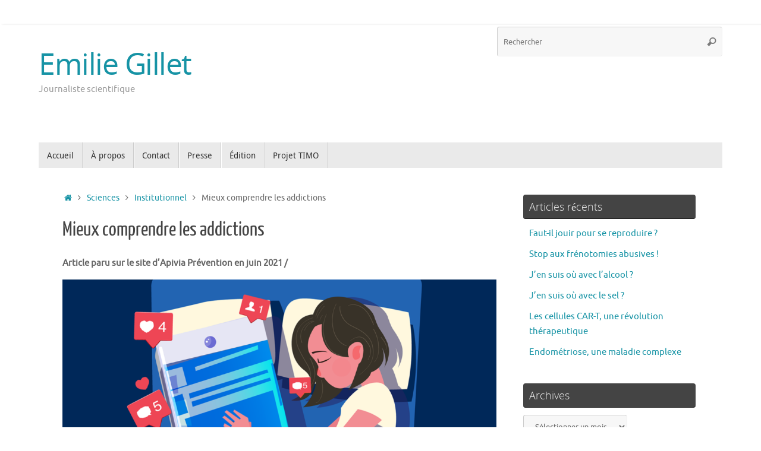

--- FILE ---
content_type: text/html; charset=UTF-8
request_url: http://emiliegillet.fr/mieux-comprendre-les-addictions/
body_size: 16059
content:
<!DOCTYPE html>
<html lang="fr-FR">
<head>
<meta name="viewport" content="width=device-width, user-scalable=yes, initial-scale=1.0, minimum-scale=1.0, maximum-scale=3.0">
<meta http-equiv="Content-Type" content="text/html; charset=UTF-8" />
<link rel="profile" href="http://gmpg.org/xfn/11" />
<link rel="pingback" href="http://emiliegillet.fr/xmlrpc.php" />
<meta name='robots' content='index, follow, max-image-preview:large, max-snippet:-1, max-video-preview:-1' />

	<!-- This site is optimized with the Yoast SEO plugin v19.13 - https://yoast.com/wordpress/plugins/seo/ -->
	<title>Mieux comprendre les addictions - Emilie Gillet</title>
	<meta name="description" content="La dépendance à une substance ou à un comportement est un mécanisme qui s’installe progressivement et implique de nombreux facteurs. Pour combattre les maladies complexes que sont les addictions, il existe différentes méthodes de prévention et de prise en charge." />
	<link rel="canonical" href="https://emiliegillet.fr/mieux-comprendre-les-addictions/" />
	<meta property="og:locale" content="fr_FR" />
	<meta property="og:type" content="article" />
	<meta property="og:title" content="Mieux comprendre les addictions - Emilie Gillet" />
	<meta property="og:description" content="La dépendance à une substance ou à un comportement est un mécanisme qui s’installe progressivement et implique de nombreux facteurs. Pour combattre les maladies complexes que sont les addictions, il existe différentes méthodes de prévention et de prise en charge." />
	<meta property="og:url" content="https://emiliegillet.fr/mieux-comprendre-les-addictions/" />
	<meta property="og:site_name" content="Emilie Gillet" />
	<meta property="article:published_time" content="2022-07-14T14:40:26+00:00" />
	<meta property="article:modified_time" content="2022-07-14T14:40:28+00:00" />
	<meta property="og:image" content="https://emiliegillet.fr/wp-content/uploads/2022/07/addiction-1280x640-1.png" />
	<meta property="og:image:width" content="1280" />
	<meta property="og:image:height" content="640" />
	<meta property="og:image:type" content="image/png" />
	<meta name="author" content="Emilie Gillet" />
	<meta name="twitter:card" content="summary_large_image" />
	<script type="application/ld+json" class="yoast-schema-graph">{"@context":"https://schema.org","@graph":[{"@type":"WebPage","@id":"https://emiliegillet.fr/mieux-comprendre-les-addictions/","url":"https://emiliegillet.fr/mieux-comprendre-les-addictions/","name":"Mieux comprendre les addictions - Emilie Gillet","isPartOf":{"@id":"http://emiliegillet.fr/#website"},"primaryImageOfPage":{"@id":"https://emiliegillet.fr/mieux-comprendre-les-addictions/#primaryimage"},"image":{"@id":"https://emiliegillet.fr/mieux-comprendre-les-addictions/#primaryimage"},"thumbnailUrl":"http://emiliegillet.fr/wp-content/uploads/2022/07/addiction-1280x640-1.png","datePublished":"2022-07-14T14:40:26+00:00","dateModified":"2022-07-14T14:40:28+00:00","author":{"@id":"http://emiliegillet.fr/#/schema/person/d25069cd7435405e51794dadc7bfebf0"},"description":"La dépendance à une substance ou à un comportement est un mécanisme qui s’installe progressivement et implique de nombreux facteurs. Pour combattre les maladies complexes que sont les addictions, il existe différentes méthodes de prévention et de prise en charge.","inLanguage":"fr-FR","potentialAction":[{"@type":"ReadAction","target":["https://emiliegillet.fr/mieux-comprendre-les-addictions/"]}]},{"@type":"ImageObject","inLanguage":"fr-FR","@id":"https://emiliegillet.fr/mieux-comprendre-les-addictions/#primaryimage","url":"http://emiliegillet.fr/wp-content/uploads/2022/07/addiction-1280x640-1.png","contentUrl":"http://emiliegillet.fr/wp-content/uploads/2022/07/addiction-1280x640-1.png","width":1280,"height":640},{"@type":"WebSite","@id":"http://emiliegillet.fr/#website","url":"http://emiliegillet.fr/","name":"Emilie Gillet","description":"Journaliste scientifique","potentialAction":[{"@type":"SearchAction","target":{"@type":"EntryPoint","urlTemplate":"http://emiliegillet.fr/?s={search_term_string}"},"query-input":"required name=search_term_string"}],"inLanguage":"fr-FR"},{"@type":"Person","@id":"http://emiliegillet.fr/#/schema/person/d25069cd7435405e51794dadc7bfebf0","name":"Emilie Gillet","url":"http://emiliegillet.fr/author/egillet/"}]}</script>
	<!-- / Yoast SEO plugin. -->


<link rel='dns-prefetch' href='//s.w.org' />
<link rel='dns-prefetch' href='//v0.wordpress.com' />
<link rel='dns-prefetch' href='//widgets.wp.com' />
<link rel='dns-prefetch' href='//s0.wp.com' />
<link rel='dns-prefetch' href='//0.gravatar.com' />
<link rel='dns-prefetch' href='//1.gravatar.com' />
<link rel='dns-prefetch' href='//2.gravatar.com' />
<link rel="alternate" type="application/rss+xml" title="Emilie Gillet &raquo; Flux" href="http://emiliegillet.fr/feed/" />
<link rel="alternate" type="application/rss+xml" title="Emilie Gillet &raquo; Flux des commentaires" href="http://emiliegillet.fr/comments/feed/" />
<link rel="alternate" type="application/rss+xml" title="Emilie Gillet &raquo; Mieux comprendre les addictions Flux des commentaires" href="http://emiliegillet.fr/mieux-comprendre-les-addictions/feed/" />
<script type="text/javascript">
window._wpemojiSettings = {"baseUrl":"https:\/\/s.w.org\/images\/core\/emoji\/13.1.0\/72x72\/","ext":".png","svgUrl":"https:\/\/s.w.org\/images\/core\/emoji\/13.1.0\/svg\/","svgExt":".svg","source":{"concatemoji":"http:\/\/emiliegillet.fr\/wp-includes\/js\/wp-emoji-release.min.js?ver=5.9.3"}};
/*! This file is auto-generated */
!function(e,a,t){var n,r,o,i=a.createElement("canvas"),p=i.getContext&&i.getContext("2d");function s(e,t){var a=String.fromCharCode;p.clearRect(0,0,i.width,i.height),p.fillText(a.apply(this,e),0,0);e=i.toDataURL();return p.clearRect(0,0,i.width,i.height),p.fillText(a.apply(this,t),0,0),e===i.toDataURL()}function c(e){var t=a.createElement("script");t.src=e,t.defer=t.type="text/javascript",a.getElementsByTagName("head")[0].appendChild(t)}for(o=Array("flag","emoji"),t.supports={everything:!0,everythingExceptFlag:!0},r=0;r<o.length;r++)t.supports[o[r]]=function(e){if(!p||!p.fillText)return!1;switch(p.textBaseline="top",p.font="600 32px Arial",e){case"flag":return s([127987,65039,8205,9895,65039],[127987,65039,8203,9895,65039])?!1:!s([55356,56826,55356,56819],[55356,56826,8203,55356,56819])&&!s([55356,57332,56128,56423,56128,56418,56128,56421,56128,56430,56128,56423,56128,56447],[55356,57332,8203,56128,56423,8203,56128,56418,8203,56128,56421,8203,56128,56430,8203,56128,56423,8203,56128,56447]);case"emoji":return!s([10084,65039,8205,55357,56613],[10084,65039,8203,55357,56613])}return!1}(o[r]),t.supports.everything=t.supports.everything&&t.supports[o[r]],"flag"!==o[r]&&(t.supports.everythingExceptFlag=t.supports.everythingExceptFlag&&t.supports[o[r]]);t.supports.everythingExceptFlag=t.supports.everythingExceptFlag&&!t.supports.flag,t.DOMReady=!1,t.readyCallback=function(){t.DOMReady=!0},t.supports.everything||(n=function(){t.readyCallback()},a.addEventListener?(a.addEventListener("DOMContentLoaded",n,!1),e.addEventListener("load",n,!1)):(e.attachEvent("onload",n),a.attachEvent("onreadystatechange",function(){"complete"===a.readyState&&t.readyCallback()})),(n=t.source||{}).concatemoji?c(n.concatemoji):n.wpemoji&&n.twemoji&&(c(n.twemoji),c(n.wpemoji)))}(window,document,window._wpemojiSettings);
</script>
<style type="text/css">
img.wp-smiley,
img.emoji {
	display: inline !important;
	border: none !important;
	box-shadow: none !important;
	height: 1em !important;
	width: 1em !important;
	margin: 0 0.07em !important;
	vertical-align: -0.1em !important;
	background: none !important;
	padding: 0 !important;
}
</style>
	<link rel='stylesheet' id='wp-block-library-css'  href='http://emiliegillet.fr/wp-includes/css/dist/block-library/style.min.css?ver=5.9.3' type='text/css' media='all' />
<style id='wp-block-library-inline-css' type='text/css'>
.has-text-align-justify{text-align:justify;}
</style>
<link rel='stylesheet' id='mediaelement-css'  href='http://emiliegillet.fr/wp-includes/js/mediaelement/mediaelementplayer-legacy.min.css?ver=4.2.16' type='text/css' media='all' />
<link rel='stylesheet' id='wp-mediaelement-css'  href='http://emiliegillet.fr/wp-includes/js/mediaelement/wp-mediaelement.min.css?ver=5.9.3' type='text/css' media='all' />
<style id='global-styles-inline-css' type='text/css'>
body{--wp--preset--color--black: #000000;--wp--preset--color--cyan-bluish-gray: #abb8c3;--wp--preset--color--white: #ffffff;--wp--preset--color--pale-pink: #f78da7;--wp--preset--color--vivid-red: #cf2e2e;--wp--preset--color--luminous-vivid-orange: #ff6900;--wp--preset--color--luminous-vivid-amber: #fcb900;--wp--preset--color--light-green-cyan: #7bdcb5;--wp--preset--color--vivid-green-cyan: #00d084;--wp--preset--color--pale-cyan-blue: #8ed1fc;--wp--preset--color--vivid-cyan-blue: #0693e3;--wp--preset--color--vivid-purple: #9b51e0;--wp--preset--gradient--vivid-cyan-blue-to-vivid-purple: linear-gradient(135deg,rgba(6,147,227,1) 0%,rgb(155,81,224) 100%);--wp--preset--gradient--light-green-cyan-to-vivid-green-cyan: linear-gradient(135deg,rgb(122,220,180) 0%,rgb(0,208,130) 100%);--wp--preset--gradient--luminous-vivid-amber-to-luminous-vivid-orange: linear-gradient(135deg,rgba(252,185,0,1) 0%,rgba(255,105,0,1) 100%);--wp--preset--gradient--luminous-vivid-orange-to-vivid-red: linear-gradient(135deg,rgba(255,105,0,1) 0%,rgb(207,46,46) 100%);--wp--preset--gradient--very-light-gray-to-cyan-bluish-gray: linear-gradient(135deg,rgb(238,238,238) 0%,rgb(169,184,195) 100%);--wp--preset--gradient--cool-to-warm-spectrum: linear-gradient(135deg,rgb(74,234,220) 0%,rgb(151,120,209) 20%,rgb(207,42,186) 40%,rgb(238,44,130) 60%,rgb(251,105,98) 80%,rgb(254,248,76) 100%);--wp--preset--gradient--blush-light-purple: linear-gradient(135deg,rgb(255,206,236) 0%,rgb(152,150,240) 100%);--wp--preset--gradient--blush-bordeaux: linear-gradient(135deg,rgb(254,205,165) 0%,rgb(254,45,45) 50%,rgb(107,0,62) 100%);--wp--preset--gradient--luminous-dusk: linear-gradient(135deg,rgb(255,203,112) 0%,rgb(199,81,192) 50%,rgb(65,88,208) 100%);--wp--preset--gradient--pale-ocean: linear-gradient(135deg,rgb(255,245,203) 0%,rgb(182,227,212) 50%,rgb(51,167,181) 100%);--wp--preset--gradient--electric-grass: linear-gradient(135deg,rgb(202,248,128) 0%,rgb(113,206,126) 100%);--wp--preset--gradient--midnight: linear-gradient(135deg,rgb(2,3,129) 0%,rgb(40,116,252) 100%);--wp--preset--duotone--dark-grayscale: url('#wp-duotone-dark-grayscale');--wp--preset--duotone--grayscale: url('#wp-duotone-grayscale');--wp--preset--duotone--purple-yellow: url('#wp-duotone-purple-yellow');--wp--preset--duotone--blue-red: url('#wp-duotone-blue-red');--wp--preset--duotone--midnight: url('#wp-duotone-midnight');--wp--preset--duotone--magenta-yellow: url('#wp-duotone-magenta-yellow');--wp--preset--duotone--purple-green: url('#wp-duotone-purple-green');--wp--preset--duotone--blue-orange: url('#wp-duotone-blue-orange');--wp--preset--font-size--small: 13px;--wp--preset--font-size--medium: 20px;--wp--preset--font-size--large: 36px;--wp--preset--font-size--x-large: 42px;}.has-black-color{color: var(--wp--preset--color--black) !important;}.has-cyan-bluish-gray-color{color: var(--wp--preset--color--cyan-bluish-gray) !important;}.has-white-color{color: var(--wp--preset--color--white) !important;}.has-pale-pink-color{color: var(--wp--preset--color--pale-pink) !important;}.has-vivid-red-color{color: var(--wp--preset--color--vivid-red) !important;}.has-luminous-vivid-orange-color{color: var(--wp--preset--color--luminous-vivid-orange) !important;}.has-luminous-vivid-amber-color{color: var(--wp--preset--color--luminous-vivid-amber) !important;}.has-light-green-cyan-color{color: var(--wp--preset--color--light-green-cyan) !important;}.has-vivid-green-cyan-color{color: var(--wp--preset--color--vivid-green-cyan) !important;}.has-pale-cyan-blue-color{color: var(--wp--preset--color--pale-cyan-blue) !important;}.has-vivid-cyan-blue-color{color: var(--wp--preset--color--vivid-cyan-blue) !important;}.has-vivid-purple-color{color: var(--wp--preset--color--vivid-purple) !important;}.has-black-background-color{background-color: var(--wp--preset--color--black) !important;}.has-cyan-bluish-gray-background-color{background-color: var(--wp--preset--color--cyan-bluish-gray) !important;}.has-white-background-color{background-color: var(--wp--preset--color--white) !important;}.has-pale-pink-background-color{background-color: var(--wp--preset--color--pale-pink) !important;}.has-vivid-red-background-color{background-color: var(--wp--preset--color--vivid-red) !important;}.has-luminous-vivid-orange-background-color{background-color: var(--wp--preset--color--luminous-vivid-orange) !important;}.has-luminous-vivid-amber-background-color{background-color: var(--wp--preset--color--luminous-vivid-amber) !important;}.has-light-green-cyan-background-color{background-color: var(--wp--preset--color--light-green-cyan) !important;}.has-vivid-green-cyan-background-color{background-color: var(--wp--preset--color--vivid-green-cyan) !important;}.has-pale-cyan-blue-background-color{background-color: var(--wp--preset--color--pale-cyan-blue) !important;}.has-vivid-cyan-blue-background-color{background-color: var(--wp--preset--color--vivid-cyan-blue) !important;}.has-vivid-purple-background-color{background-color: var(--wp--preset--color--vivid-purple) !important;}.has-black-border-color{border-color: var(--wp--preset--color--black) !important;}.has-cyan-bluish-gray-border-color{border-color: var(--wp--preset--color--cyan-bluish-gray) !important;}.has-white-border-color{border-color: var(--wp--preset--color--white) !important;}.has-pale-pink-border-color{border-color: var(--wp--preset--color--pale-pink) !important;}.has-vivid-red-border-color{border-color: var(--wp--preset--color--vivid-red) !important;}.has-luminous-vivid-orange-border-color{border-color: var(--wp--preset--color--luminous-vivid-orange) !important;}.has-luminous-vivid-amber-border-color{border-color: var(--wp--preset--color--luminous-vivid-amber) !important;}.has-light-green-cyan-border-color{border-color: var(--wp--preset--color--light-green-cyan) !important;}.has-vivid-green-cyan-border-color{border-color: var(--wp--preset--color--vivid-green-cyan) !important;}.has-pale-cyan-blue-border-color{border-color: var(--wp--preset--color--pale-cyan-blue) !important;}.has-vivid-cyan-blue-border-color{border-color: var(--wp--preset--color--vivid-cyan-blue) !important;}.has-vivid-purple-border-color{border-color: var(--wp--preset--color--vivid-purple) !important;}.has-vivid-cyan-blue-to-vivid-purple-gradient-background{background: var(--wp--preset--gradient--vivid-cyan-blue-to-vivid-purple) !important;}.has-light-green-cyan-to-vivid-green-cyan-gradient-background{background: var(--wp--preset--gradient--light-green-cyan-to-vivid-green-cyan) !important;}.has-luminous-vivid-amber-to-luminous-vivid-orange-gradient-background{background: var(--wp--preset--gradient--luminous-vivid-amber-to-luminous-vivid-orange) !important;}.has-luminous-vivid-orange-to-vivid-red-gradient-background{background: var(--wp--preset--gradient--luminous-vivid-orange-to-vivid-red) !important;}.has-very-light-gray-to-cyan-bluish-gray-gradient-background{background: var(--wp--preset--gradient--very-light-gray-to-cyan-bluish-gray) !important;}.has-cool-to-warm-spectrum-gradient-background{background: var(--wp--preset--gradient--cool-to-warm-spectrum) !important;}.has-blush-light-purple-gradient-background{background: var(--wp--preset--gradient--blush-light-purple) !important;}.has-blush-bordeaux-gradient-background{background: var(--wp--preset--gradient--blush-bordeaux) !important;}.has-luminous-dusk-gradient-background{background: var(--wp--preset--gradient--luminous-dusk) !important;}.has-pale-ocean-gradient-background{background: var(--wp--preset--gradient--pale-ocean) !important;}.has-electric-grass-gradient-background{background: var(--wp--preset--gradient--electric-grass) !important;}.has-midnight-gradient-background{background: var(--wp--preset--gradient--midnight) !important;}.has-small-font-size{font-size: var(--wp--preset--font-size--small) !important;}.has-medium-font-size{font-size: var(--wp--preset--font-size--medium) !important;}.has-large-font-size{font-size: var(--wp--preset--font-size--large) !important;}.has-x-large-font-size{font-size: var(--wp--preset--font-size--x-large) !important;}
</style>
<link rel='stylesheet' id='tempera-fonts-css'  href='http://emiliegillet.fr/wp-content/themes/tempera/fonts/fontfaces.css?ver=1.8.3' type='text/css' media='all' />
<link rel='stylesheet' id='tempera-style-css'  href='http://emiliegillet.fr/wp-content/themes/tempera/style.css?ver=1.8.3' type='text/css' media='all' />
<style id='tempera-style-inline-css' type='text/css'>
#header, #main, #topbar-inner { max-width: 1150px; } #container.one-column { } #container.two-columns-right #secondary { width:300px; float:right; } #container.two-columns-right #content { width:calc(100% - 340px); float:left; } #container.two-columns-left #primary { width:300px; float:left; } #container.two-columns-left #content { width:calc(100% - 340px); float:right; } #container.three-columns-right .sidey { width:150px; float:left; } #container.three-columns-right #primary { margin-left:20px; margin-right:20px; } #container.three-columns-right #content { width: calc(100% - 340px); float:left;} #container.three-columns-left .sidey { width:150px; float:left; } #container.three-columns-left #secondary {margin-left:20px; margin-right:20px; } #container.three-columns-left #content { width: calc(100% - 340px); float:right; } #container.three-columns-sided .sidey { width:150px; float:left; } #container.three-columns-sided #secondary { float:right; } #container.three-columns-sided #content { width: calc(100% - 380px); float:right; margin: 0 190px 0 -1150px; } body { font-family: Ubuntu; } #content h1.entry-title a, #content h2.entry-title a, #content h1.entry-title , #content h2.entry-title { font-family: "Yanone Kaffeesatz Regular"; } .widget-title, .widget-title a { font-family: "Open Sans Light"; } .entry-content h1, .entry-content h2, .entry-content h3, .entry-content h4, .entry-content h5, .entry-content h6, #comments #reply-title, .nivo-caption h2, #front-text1 h2, #front-text2 h2, .column-header-image, .column-header-noimage { font-family: Ubuntu; } #site-title span a { font-family: "Open Sans"; } #access ul li a, #access ul li a span { font-family: "Droid Sans"; } body { color: #666666; } a { color: #1693A5; } a:hover,.entry-meta span a:hover, .comments-link a:hover { color: #D6341D; } #header { ; } #site-title span a { color:#1693A5; } #site-description { color:#999999; } .socials a { background-color: #1693A5; } .socials .socials-hover { background-color: #D6341D; } /* Main menu top level */ #access a, #nav-toggle span, li.menu-main-search .searchform input[type="search"] { color: #333333; } li.menu-main-search .searchform input[type="search"] { background-color: #ffffff; border-left-color: #cccccc; } #access, #nav-toggle {background-color: #EAEAEA; } #access > .menu > ul > li > a > span { border-color: #cccccc; -webkit-box-shadow: 1px 0 0 #ffffff; box-shadow: 1px 0 0 #ffffff; } /*.rtl #access > .menu > ul > li > a > span { -webkit-box-shadow: -1px 0 0 #ffffff; box-shadow: -1px 0 0 #ffffff; } */ #access a:hover {background-color: #f7f7f7; } #access ul li.current_page_item > a, #access ul li.current-menu-item > a, #access ul li.current_page_ancestor > a, #access ul li.current-menu-ancestor > a { background-color: #f7f7f7; } /* Main menu Submenus */ #access > .menu > ul > li > ul:before {border-bottom-color:#2D2D2D;} #access ul ul ul li:first-child:before { border-right-color:#2D2D2D;} #access ul ul li { background-color:#2D2D2D; border-top-color:#3b3b3b; border-bottom-color:#222222} #access ul ul li a{color:#BBBBBB} #access ul ul li a:hover{background:#3b3b3b} #access ul ul li.current_page_item > a, #access ul ul li.current-menu-item > a, #access ul ul li.current_page_ancestor > a, #access ul ul li.current-menu-ancestor > a { background-color:#3b3b3b; } #topbar { background-color: #FFFFFF;border-bottom-color:#ffffff; box-shadow:3px 0 3px #d7d7d7; } .topmenu ul li a, .topmenu .searchsubmit { color: #CCCCCC; } .topmenu ul li a:hover, .topmenu .searchform input[type="search"] { color: #EEEEEE; border-bottom-color: rgba( 22,147,165, 0.5); } #main { background-color: #FFFFFF; } #author-info, #entry-author-info, #content .page-title { border-color: #1693A5; background: #F7F7F7; } #entry-author-info #author-avatar, #author-info #author-avatar { border-color: #EEEEEE; } .sidey .widget-container { color: #333333; ; } .sidey .widget-title { color: #EEEEEE; background-color: #444444;border-color:#1c1c1c;} .sidey .widget-container a {} .sidey .widget-container a:hover {} .entry-content h1, .entry-content h2, .entry-content h3, .entry-content h4, .entry-content h5, .entry-content h6 { color: #444444; } .sticky .entry-header {border-color:#1693A5 } .entry-title, .entry-title a { color: #444444; } .entry-title a:hover { color: #000000; } #content span.entry-format { color: #333333; background-color: #EAEAEA; } #footer { color: #AAAAAA; ; } #footer2 { color: #AAAAAA; background-color: #F7F7F7; } #footer a { ; } #footer a:hover { ; } #footer2 a, .footermenu ul li:after { ; } #footer2 a:hover { ; } #footer .widget-container { color: #333333; ; } #footer .widget-title { color: #EEEEEE; background-color: #444444;border-color:#1c1c1c } a.continue-reading-link, #cryout_ajax_more_trigger { color:#333333; background:#EAEAEA; border-bottom-color:#1693A5; } a.continue-reading-link:hover { border-bottom-color:#D6341D; } a.continue-reading-link i.crycon-right-dir {color:#1693A5} a.continue-reading-link:hover i.crycon-right-dir {color:#D6341D} .page-link a, .page-link > span > em {border-color:#CCCCCC} .columnmore a {background:#1693A5;color:#F7F7F7} .columnmore a:hover {background:#D6341D;} .button, #respond .form-submit input#submit, input[type="submit"], input[type="reset"] { background-color: #1693A5; } .button:hover, #respond .form-submit input#submit:hover { background-color: #D6341D; } .entry-content tr th, .entry-content thead th { color: #444444; } .entry-content table, .entry-content fieldset, .entry-content tr td, .entry-content tr th, .entry-content thead th { border-color: #CCCCCC; } .entry-content tr.even td { background-color: #F7F7F7 !important; } hr { border-color: #CCCCCC; } input[type="text"], input[type="password"], input[type="email"], textarea, select, input[type="color"],input[type="date"],input[type="datetime"],input[type="datetime-local"],input[type="month"],input[type="number"],input[type="range"], input[type="search"],input[type="tel"],input[type="time"],input[type="url"],input[type="week"] { background-color: #F7F7F7; border-color: #CCCCCC #EEEEEE #EEEEEE #CCCCCC; color: #666666; } input[type="submit"], input[type="reset"] { color: #FFFFFF; background-color: #1693A5; } input[type="text"]:hover, input[type="password"]:hover, input[type="email"]:hover, textarea:hover, input[type="color"]:hover, input[type="date"]:hover, input[type="datetime"]:hover, input[type="datetime-local"]:hover, input[type="month"]:hover, input[type="number"]:hover, input[type="range"]:hover, input[type="search"]:hover, input[type="tel"]:hover, input[type="time"]:hover, input[type="url"]:hover, input[type="week"]:hover { background-color: rgba(247,247,247,0.4); } .entry-content pre { border-color: #CCCCCC; border-bottom-color:#1693A5;} .entry-content code { background-color:#F7F7F7;} .entry-content blockquote { border-color: #EEEEEE; } abbr, acronym { border-color: #666666; } .comment-meta a { color: #666666; } #respond .form-allowed-tags { color: #999999; } .entry-meta .crycon-metas:before {color:#CCCCCC;} .entry-meta span a, .comments-link a, .entry-meta {color:#999999;} .entry-meta span a:hover, .comments-link a:hover {color:#666666;} .nav-next a:hover {} .nav-previous a:hover { } .pagination { border-color:#ededed;} .pagination span, .pagination a { background:#F7F7F7; border-left-color:#dddddd; border-right-color:#ffffff; } .pagination a:hover { background: #ffffff; } #searchform input[type="text"] {color:#999999;} .caption-accented .wp-caption { background-color:rgba(22,147,165,0.8); color:#FFFFFF} .tempera-image-one .entry-content img[class*='align'], .tempera-image-one .entry-summary img[class*='align'], .tempera-image-two .entry-content img[class*='align'], .tempera-image-two .entry-summary img[class*='align'], .tempera-image-one .entry-content [class*='wp-block'][class*='align'] img, .tempera-image-one .entry-summary [class*='wp-block'][class*='align'] img, .tempera-image-two .entry-content [class*='wp-block'][class*='align'] img, .tempera-image-two .entry-summary [class*='wp-block'][class*='align'] img { border-color:#1693A5;} html { font-size:15px; line-height:1.7; } .entry-content, .entry-summary, #frontpage blockquote { text-align:Justify; } .entry-content, .entry-summary, .widget-area { ; } #content h1.entry-title, #content h2.entry-title { font-size:34px ;} .widget-title, .widget-title a { font-size:18px ;} h1 { font-size: 2.526em; } h2 { font-size: 2.202em; } h3 { font-size: 1.878em; } h4 { font-size: 1.554em; } h5 { font-size: 1.23em; } h6 { font-size: 0.906em; } #site-title { font-size:50px ;} #access ul li a, li.menu-main-search .searchform input[type="search"] { font-size:14px ;} #respond .form-allowed-tags { display:none;} .nocomments, .nocomments2 {display:none;} .comments-link span { display:none;} #header-container > div { margin:40px 0 0 0px;} .entry-content p, .entry-content ul, .entry-content ol, .entry-content dd, .entry-content pre, .entry-content hr, .entry-summary p, .commentlist p { margin-bottom: 1.0em; } #toTop {background:#FFFFFF;margin-left:1300px;} #toTop:hover .crycon-back2top:before {color:#D6341D;} @media (max-width: 1195px) { #footer2 #toTop { position: relative; margin-left: auto !important; margin-right: auto !important; bottom: 0; display: block; width: 45px; border-radius: 4px 4px 0 0; opacity: 1; } } #main {margin-top:15px; } #forbottom {margin-left: 40px; margin-right: 40px;} #header-widget-area { width: 33%; } #branding { height:200px; } 
</style>
<link rel='stylesheet' id='tempera-mobile-css'  href='http://emiliegillet.fr/wp-content/themes/tempera/styles/style-mobile.css?ver=1.8.3' type='text/css' media='all' />
<link rel='stylesheet' id='social-logos-css'  href='http://emiliegillet.fr/wp-content/plugins/jetpack/_inc/social-logos/social-logos.min.css?ver=11.4.2' type='text/css' media='all' />
<link rel='stylesheet' id='jetpack_css-css'  href='http://emiliegillet.fr/wp-content/plugins/jetpack/css/jetpack.css?ver=11.4.2' type='text/css' media='all' />
<script type='text/javascript' src='http://emiliegillet.fr/wp-includes/js/jquery/jquery.min.js?ver=3.6.0' id='jquery-core-js'></script>
<script type='text/javascript' src='http://emiliegillet.fr/wp-includes/js/jquery/jquery-migrate.min.js?ver=3.3.2' id='jquery-migrate-js'></script>
<link rel="https://api.w.org/" href="http://emiliegillet.fr/wp-json/" /><link rel="alternate" type="application/json" href="http://emiliegillet.fr/wp-json/wp/v2/posts/2569" /><link rel="EditURI" type="application/rsd+xml" title="RSD" href="http://emiliegillet.fr/xmlrpc.php?rsd" />
<link rel="wlwmanifest" type="application/wlwmanifest+xml" href="http://emiliegillet.fr/wp-includes/wlwmanifest.xml" /> 
<meta name="generator" content="WordPress 5.9.3" />
<link rel='shortlink' href='https://wp.me/p4CPqd-Fr' />
<link rel="alternate" type="application/json+oembed" href="http://emiliegillet.fr/wp-json/oembed/1.0/embed?url=http%3A%2F%2Femiliegillet.fr%2Fmieux-comprendre-les-addictions%2F" />
<link rel="alternate" type="text/xml+oembed" href="http://emiliegillet.fr/wp-json/oembed/1.0/embed?url=http%3A%2F%2Femiliegillet.fr%2Fmieux-comprendre-les-addictions%2F&#038;format=xml" />
<!-- Analytics by WP Statistics - https://wp-statistics.com -->
<style>img#wpstats{display:none}</style>
		<!--[if lt IE 9]>
	<script>
	document.createElement('header');
	document.createElement('nav');
	document.createElement('section');
	document.createElement('article');
	document.createElement('aside');
	document.createElement('footer');
	</script>
	<![endif]-->
	</head>
<body class="post-template-default single single-post postid-2569 single-format-standard tempera-image-none caption-dark tempera-comment-placeholders tempera-menu-left">

	<a class="skip-link screen-reader-text" href="#main" title="Passer au contenu"> Passer au contenu </a>
	<svg xmlns="http://www.w3.org/2000/svg" viewBox="0 0 0 0" width="0" height="0" focusable="false" role="none" style="visibility: hidden; position: absolute; left: -9999px; overflow: hidden;" ><defs><filter id="wp-duotone-dark-grayscale"><feColorMatrix color-interpolation-filters="sRGB" type="matrix" values=" .299 .587 .114 0 0 .299 .587 .114 0 0 .299 .587 .114 0 0 .299 .587 .114 0 0 " /><feComponentTransfer color-interpolation-filters="sRGB" ><feFuncR type="table" tableValues="0 0.49803921568627" /><feFuncG type="table" tableValues="0 0.49803921568627" /><feFuncB type="table" tableValues="0 0.49803921568627" /><feFuncA type="table" tableValues="1 1" /></feComponentTransfer><feComposite in2="SourceGraphic" operator="in" /></filter></defs></svg><svg xmlns="http://www.w3.org/2000/svg" viewBox="0 0 0 0" width="0" height="0" focusable="false" role="none" style="visibility: hidden; position: absolute; left: -9999px; overflow: hidden;" ><defs><filter id="wp-duotone-grayscale"><feColorMatrix color-interpolation-filters="sRGB" type="matrix" values=" .299 .587 .114 0 0 .299 .587 .114 0 0 .299 .587 .114 0 0 .299 .587 .114 0 0 " /><feComponentTransfer color-interpolation-filters="sRGB" ><feFuncR type="table" tableValues="0 1" /><feFuncG type="table" tableValues="0 1" /><feFuncB type="table" tableValues="0 1" /><feFuncA type="table" tableValues="1 1" /></feComponentTransfer><feComposite in2="SourceGraphic" operator="in" /></filter></defs></svg><svg xmlns="http://www.w3.org/2000/svg" viewBox="0 0 0 0" width="0" height="0" focusable="false" role="none" style="visibility: hidden; position: absolute; left: -9999px; overflow: hidden;" ><defs><filter id="wp-duotone-purple-yellow"><feColorMatrix color-interpolation-filters="sRGB" type="matrix" values=" .299 .587 .114 0 0 .299 .587 .114 0 0 .299 .587 .114 0 0 .299 .587 .114 0 0 " /><feComponentTransfer color-interpolation-filters="sRGB" ><feFuncR type="table" tableValues="0.54901960784314 0.98823529411765" /><feFuncG type="table" tableValues="0 1" /><feFuncB type="table" tableValues="0.71764705882353 0.25490196078431" /><feFuncA type="table" tableValues="1 1" /></feComponentTransfer><feComposite in2="SourceGraphic" operator="in" /></filter></defs></svg><svg xmlns="http://www.w3.org/2000/svg" viewBox="0 0 0 0" width="0" height="0" focusable="false" role="none" style="visibility: hidden; position: absolute; left: -9999px; overflow: hidden;" ><defs><filter id="wp-duotone-blue-red"><feColorMatrix color-interpolation-filters="sRGB" type="matrix" values=" .299 .587 .114 0 0 .299 .587 .114 0 0 .299 .587 .114 0 0 .299 .587 .114 0 0 " /><feComponentTransfer color-interpolation-filters="sRGB" ><feFuncR type="table" tableValues="0 1" /><feFuncG type="table" tableValues="0 0.27843137254902" /><feFuncB type="table" tableValues="0.5921568627451 0.27843137254902" /><feFuncA type="table" tableValues="1 1" /></feComponentTransfer><feComposite in2="SourceGraphic" operator="in" /></filter></defs></svg><svg xmlns="http://www.w3.org/2000/svg" viewBox="0 0 0 0" width="0" height="0" focusable="false" role="none" style="visibility: hidden; position: absolute; left: -9999px; overflow: hidden;" ><defs><filter id="wp-duotone-midnight"><feColorMatrix color-interpolation-filters="sRGB" type="matrix" values=" .299 .587 .114 0 0 .299 .587 .114 0 0 .299 .587 .114 0 0 .299 .587 .114 0 0 " /><feComponentTransfer color-interpolation-filters="sRGB" ><feFuncR type="table" tableValues="0 0" /><feFuncG type="table" tableValues="0 0.64705882352941" /><feFuncB type="table" tableValues="0 1" /><feFuncA type="table" tableValues="1 1" /></feComponentTransfer><feComposite in2="SourceGraphic" operator="in" /></filter></defs></svg><svg xmlns="http://www.w3.org/2000/svg" viewBox="0 0 0 0" width="0" height="0" focusable="false" role="none" style="visibility: hidden; position: absolute; left: -9999px; overflow: hidden;" ><defs><filter id="wp-duotone-magenta-yellow"><feColorMatrix color-interpolation-filters="sRGB" type="matrix" values=" .299 .587 .114 0 0 .299 .587 .114 0 0 .299 .587 .114 0 0 .299 .587 .114 0 0 " /><feComponentTransfer color-interpolation-filters="sRGB" ><feFuncR type="table" tableValues="0.78039215686275 1" /><feFuncG type="table" tableValues="0 0.94901960784314" /><feFuncB type="table" tableValues="0.35294117647059 0.47058823529412" /><feFuncA type="table" tableValues="1 1" /></feComponentTransfer><feComposite in2="SourceGraphic" operator="in" /></filter></defs></svg><svg xmlns="http://www.w3.org/2000/svg" viewBox="0 0 0 0" width="0" height="0" focusable="false" role="none" style="visibility: hidden; position: absolute; left: -9999px; overflow: hidden;" ><defs><filter id="wp-duotone-purple-green"><feColorMatrix color-interpolation-filters="sRGB" type="matrix" values=" .299 .587 .114 0 0 .299 .587 .114 0 0 .299 .587 .114 0 0 .299 .587 .114 0 0 " /><feComponentTransfer color-interpolation-filters="sRGB" ><feFuncR type="table" tableValues="0.65098039215686 0.40392156862745" /><feFuncG type="table" tableValues="0 1" /><feFuncB type="table" tableValues="0.44705882352941 0.4" /><feFuncA type="table" tableValues="1 1" /></feComponentTransfer><feComposite in2="SourceGraphic" operator="in" /></filter></defs></svg><svg xmlns="http://www.w3.org/2000/svg" viewBox="0 0 0 0" width="0" height="0" focusable="false" role="none" style="visibility: hidden; position: absolute; left: -9999px; overflow: hidden;" ><defs><filter id="wp-duotone-blue-orange"><feColorMatrix color-interpolation-filters="sRGB" type="matrix" values=" .299 .587 .114 0 0 .299 .587 .114 0 0 .299 .587 .114 0 0 .299 .587 .114 0 0 " /><feComponentTransfer color-interpolation-filters="sRGB" ><feFuncR type="table" tableValues="0.098039215686275 1" /><feFuncG type="table" tableValues="0 0.66274509803922" /><feFuncB type="table" tableValues="0.84705882352941 0.41960784313725" /><feFuncA type="table" tableValues="1 1" /></feComponentTransfer><feComposite in2="SourceGraphic" operator="in" /></filter></defs></svg>
<div id="wrapper" class="hfeed">
<div id="topbar" ><div id="topbar-inner">  </div></div>

<div id="header-full">
	<header id="header">
		<div id="masthead">
			<div id="branding" role="banner" >
					<div id="header-container">
	<div><div id="site-title"><span> <a href="http://emiliegillet.fr/" title="Emilie Gillet" rel="home">Emilie Gillet</a> </span></div><div id="site-description" >Journaliste scientifique</div></div></div>						<div id="header-widget-area">
			<ul class="yoyo">
				<li id="search-5" class="widget-container widget_search">
<form role="search" method="get" class="searchform" action="http://emiliegillet.fr/">
	<label>
		<span class="screen-reader-text">Recherche pour :</span>
		<input type="search" class="s" placeholder="Rechercher" value="" name="s" />
	</label>
	<button type="submit" class="searchsubmit"><span class="screen-reader-text">Rechercher</span><i class="crycon-search"></i></button>
</form>
</li>			</ul>
		</div>
					<div style="clear:both;"></div>
			</div><!-- #branding -->
			<button id="nav-toggle"><span>&nbsp;</span></button>
			<nav id="access" class="jssafe" role="navigation">
					<div class="skip-link screen-reader-text"><a href="#content" title="Passer au contenu">
		Passer au contenu	</a></div>
	<div id="prime_nav" class="menu"><ul>
<li ><a href="http://emiliegillet.fr/"><span>Accueil</span></a></li><li class="page_item page-item-61"><a href="http://emiliegillet.fr/a-propos/"><span>À propos</span></a></li>
<li class="page_item page-item-21"><a href="http://emiliegillet.fr/contact/"><span>Contact</span></a></li>
<li class="page_item page-item-23"><a href="http://emiliegillet.fr/references/"><span>Presse</span></a></li>
<li class="page_item page-item-190"><a href="http://emiliegillet.fr/edition/"><span>Édition</span></a></li>
<li class="page_item page-item-114"><a href="http://emiliegillet.fr/projet-timo/"><span>Projet TIMO</span></a></li>
</ul></div>
			</nav><!-- #access -->
		</div><!-- #masthead -->
	</header><!-- #header -->
</div><!-- #header-full -->

<div style="clear:both;height:0;"> </div>

<div id="main" class="main">
			<div  id="forbottom" >
		
		<div style="clear:both;"> </div>

		
		<section id="container" class="two-columns-right">
			<div id="content" role="main">
			<div class="breadcrumbs"><a href="http://emiliegillet.fr"><i class="crycon-homebread"></i><span class="screen-reader-text">Accueil</span></a><i class="crycon-angle-right"></i> <a href="http://emiliegillet.fr/category/science/">Sciences</a> <i class="crycon-angle-right"></i> <a href="http://emiliegillet.fr/category/science/institutionnel/">Institutionnel</a> <i class="crycon-angle-right"></i> <span class="current">Mieux comprendre les addictions</span></div><!--breadcrumbs-->

				<div id="post-2569" class="post-2569 post type-post status-publish format-standard has-post-thumbnail hentry category-institutionnel category-medecine tag-addiction tag-alcool tag-apivia tag-argent tag-cerveau tag-dependance tag-drogue tag-jeu tag-reseaux-sociaux tag-tcc tag-traitements">
					<h1 class="entry-title">Mieux comprendre les addictions</h1>
										<div class="entry-meta">
											</div><!-- .entry-meta -->

					<div class="entry-content">
						
<p><strong>Article paru sur le site d&rsquo;Apivia Prévention en juin 2021 /</strong></p>



<p></p>



<figure class="wp-block-image size-large"><a href="http://emiliegillet.fr/wp-content/uploads/2022/07/addiction-1280x640-1.png"><img width="1024" height="512" src="http://emiliegillet.fr/wp-content/uploads/2022/07/addiction-1280x640-1-1024x512.png" alt="" class="wp-image-2570" srcset="http://emiliegillet.fr/wp-content/uploads/2022/07/addiction-1280x640-1-1024x512.png 1024w, http://emiliegillet.fr/wp-content/uploads/2022/07/addiction-1280x640-1-300x150.png 300w, http://emiliegillet.fr/wp-content/uploads/2022/07/addiction-1280x640-1-768x384.png 768w, http://emiliegillet.fr/wp-content/uploads/2022/07/addiction-1280x640-1-150x75.png 150w, http://emiliegillet.fr/wp-content/uploads/2022/07/addiction-1280x640-1.png 1280w" sizes="(max-width: 1024px) 100vw, 1024px" /></a></figure>



<p>La dépendance à une substance ou à un comportement est un mécanisme qui s’installe progressivement et implique de nombreux facteurs. Pour combattre les maladies complexes que sont les addictions, il existe différentes méthodes de prévention et de prise en charge.</p>



<p>Quel point commun entre le vin, qui fait partie de notre patrimoine culturel, le cannabis, dont le commerce et la consommation sont interdits par la loi, et les médicaments psychotropes délivrés sur ordonnance&nbsp;? Toutes ces substances peuvent générer une <a href="https://www.inserm.fr/information-en-sante/dossiers-information/addictions" target="_blank" rel="noreferrer noopener">addiction</a>, au même titre que la cocaïne et le tabac, ou que le jeu et le sexe. Car les addictions peuvent tout aussi bien reposer sur la consommation répétée d’un produit que sur la pratique excessive d’un comportement. Ce sont des maladies chroniques, liées à de nombreux facteurs environnementaux et comportementaux, qui ont un lourd impact sur la santé publique&nbsp;: elles interviennent dans 30&nbsp;% de la mortalité précoce (décès avant 65 ans) et sont un facteur majeur de <a href="https://www.revmed.ch/revue-medicale-suisse/2011/revue-medicale-suisse-302/alcool-et-comorbidites-psychiatriques-pour-le-praticien" target="_blank" rel="noreferrer noopener">comorbidité psychiatrique</a>. Prévention et prise en charge adaptées sont les deux piliers de la lutte contre les addictions.</p>



<h2>Qu’est ce qu’une addiction&nbsp;?</h2>



<p>L’addiction est une <a href="https://www.drogues.gouv.fr/comprendre/l-essentiel-sur-les-addictions/qu-est-ce-qu-une-addiction" target="_blank" rel="noreferrer noopener">maladie chronique</a> définie par la dépendance, la recherche et l’usage compulsif d’un produit ou d’un comportement, et ce malgré la connaissance qu’a l’usager des conséquences nocives que cela peut avoir sur sa santé et sa qualité de vie. Dans la grande majorité des cas, elle est liée à une <a href="http://www.pharmacologie.u-bordeaux2.fr/fr/pharmacodependance/classification.htm" target="_blank" rel="noreferrer noopener">substance psychoactive</a>, c’est à dire qui a des effets sur le fonctionnement du cerveau. Cependant, si les addictions les plus fréquentes restent celles relatives aux substances psychoactives, qu’elle soient «&nbsp;réglementées (tabac, alcool…), détournées de leur usage (médicaments, poppers, colles, solvants…) ou illicites (cannabis, cocaïne, ecstasy…)&nbsp;» (source INSERM), le phénomène d’addiction est encore trop souvent confondu avec la seule consommation de produits toxiques, illégaux et ayant un effet psycho-actif. Or, il existe aussi des <a href="https://intervenir-addictions.fr/les-produits/addiction-sans-substance/" target="_blank" rel="noreferrer noopener">addictions sans substance</a>,&nbsp; ou comportementales, qui concernent par exemple les jeux de hasard, la nourriture, internet ou encore le sport… Bien que ces addictions liées à des pratiques soient encore mal connues, du fait d’études et de statistiques moins nombreuses, on sait qu’elles ont des conséquences médicales, psychologiques et psychiatriques délétères sur le long terme. Les addictions aux jeux vidéo, en autres, «&nbsp;sont des addictions comportementales, considérées et reconnues comme une maladie&nbsp;» nous rappelle l’<a href="https://www.ameli.fr/assure/sante/themes/addictions/addictions-comportementales" target="_blank" rel="noreferrer noopener">Assurance Maladie</a>.</p>



<p>Lorsque l’usager développe une tolérance accrue à la substance ou au comportement, c’est-à-dire une accoutumance et une nécessité d’augmenter la dose pour maintenir l’effet recherché, il perd le contrôle de sa consommation et “tombe” dans l’addiction. Le diagnostic de cette pathologie, qui est bien plus qu’une simple « <a href="https://www.rvh-synergie.org/111-section-vide-pour-sectionex/641-laddiction-est-bien-plus-quune-maladie-du-cerveau-.html" target="_blank" rel="noreferrer noopener">maladie du cerveau</a> », repose sur des critères objectifs permettant de qualifier l’addiction de faible, modérée ou forte. Parmi ces critères, on retrouve le besoin impérieux et irrépressible de consommer la substance ou d’effectuer ce comportement, ainsi que l’augmentation de la tolérance, que l’on vient d’évoquer. Mais on trouve aussi la perte de contrôle sur la quantité et le temps dédié à la pratique ; l’incapacité à remplir des obligations importantes ; l’usage, même en cas de risque physique ; la poursuite malgré les dégâts physiques et/ou psychologiques ; des problèmes personnels ou sociaux ; un désir ou des efforts persistants pour diminuer la pratique sans y parvenir ; des activités réduites au profit de la consommation ou du comportement ; la présence d’un s<a href="https://www.drogues-info-service.fr/Tout-savoir-sur-les-drogues/L-aide-a-l-arret/Le-sevrage" target="_blank" rel="noreferrer noopener">yndrome de sevrage</a> lors de leur arrêt brutal.</p>



<p>&#8230;/&#8230;</p>



<p><a href="https://www.apivia-prevention.fr/maux-maladies/troubles-mentaux-comportement/mieux-comprendre-les-addictions-pour-mieux-les-prevenir/">Lire la suite en ligne</a></p>



<p></p>
<div class="sharedaddy sd-sharing-enabled"><div class="robots-nocontent sd-block sd-social sd-social-icon sd-sharing"><div class="sd-content"><ul><li class="share-facebook"><a rel="nofollow noopener noreferrer" data-shared="sharing-facebook-2569" class="share-facebook sd-button share-icon no-text" href="http://emiliegillet.fr/mieux-comprendre-les-addictions/?share=facebook" target="_blank" title="Cliquez pour partager sur Facebook" ><span></span><span class="sharing-screen-reader-text">Cliquez pour partager sur Facebook(ouvre dans une nouvelle fenêtre)</span></a></li><li class="share-twitter"><a rel="nofollow noopener noreferrer" data-shared="sharing-twitter-2569" class="share-twitter sd-button share-icon no-text" href="http://emiliegillet.fr/mieux-comprendre-les-addictions/?share=twitter" target="_blank" title="Cliquez pour partager sur Twitter" ><span></span><span class="sharing-screen-reader-text">Cliquez pour partager sur Twitter(ouvre dans une nouvelle fenêtre)</span></a></li><li class="share-email"><a rel="nofollow noopener noreferrer" data-shared="" class="share-email sd-button share-icon no-text" href="mailto:?subject=%5BArticle%20partag%C3%A9%5D%20Mieux%20comprendre%20les%20addictions&body=http%3A%2F%2Femiliegillet.fr%2Fmieux-comprendre-les-addictions%2F&share=email" target="_blank" title="Cliquer pour envoyer un lien par e-mail à un ami" data-email-share-error-title="Votre messagerie est-elle configurée ?" data-email-share-error-text="Si vous rencontrez des problèmes de partage par e-mail, votre messagerie n’est peut-être pas configurée pour votre navigateur. Vous devrez peut-être créer vous-même une nouvelle messagerie." data-email-share-nonce="e4b80becd6" data-email-share-track-url="http://emiliegillet.fr/mieux-comprendre-les-addictions/?share=email"><span></span><span class="sharing-screen-reader-text">Cliquer pour envoyer un lien par e-mail à un ami(ouvre dans une nouvelle fenêtre)</span></a></li><li class="share-print"><a rel="nofollow noopener noreferrer" data-shared="" class="share-print sd-button share-icon no-text" href="http://emiliegillet.fr/mieux-comprendre-les-addictions/#print" target="_blank" title="Cliquer pour imprimer" ><span></span><span class="sharing-screen-reader-text">Cliquer pour imprimer(ouvre dans une nouvelle fenêtre)</span></a></li><li><a href="#" class="sharing-anchor sd-button share-more"><span>Plus</span></a></li><li class="share-end"></li></ul><div class="sharing-hidden"><div class="inner" style="display: none;"><ul><li class="share-pinterest"><a rel="nofollow noopener noreferrer" data-shared="sharing-pinterest-2569" class="share-pinterest sd-button share-icon no-text" href="http://emiliegillet.fr/mieux-comprendre-les-addictions/?share=pinterest" target="_blank" title="Cliquez pour partager sur Pinterest" ><span></span><span class="sharing-screen-reader-text">Cliquez pour partager sur Pinterest(ouvre dans une nouvelle fenêtre)</span></a></li><li class="share-tumblr"><a rel="nofollow noopener noreferrer" data-shared="" class="share-tumblr sd-button share-icon no-text" href="http://emiliegillet.fr/mieux-comprendre-les-addictions/?share=tumblr" target="_blank" title="Cliquez pour partager sur Tumblr" ><span></span><span class="sharing-screen-reader-text">Cliquez pour partager sur Tumblr(ouvre dans une nouvelle fenêtre)</span></a></li><li class="share-end"></li><li class="share-pocket"><a rel="nofollow noopener noreferrer" data-shared="" class="share-pocket sd-button share-icon no-text" href="http://emiliegillet.fr/mieux-comprendre-les-addictions/?share=pocket" target="_blank" title="Cliquez pour partager sur Pocket" ><span></span><span class="sharing-screen-reader-text">Cliquez pour partager sur Pocket(ouvre dans une nouvelle fenêtre)</span></a></li><li class="share-linkedin"><a rel="nofollow noopener noreferrer" data-shared="sharing-linkedin-2569" class="share-linkedin sd-button share-icon no-text" href="http://emiliegillet.fr/mieux-comprendre-les-addictions/?share=linkedin" target="_blank" title="Cliquez pour partager sur LinkedIn" ><span></span><span class="sharing-screen-reader-text">Cliquez pour partager sur LinkedIn(ouvre dans une nouvelle fenêtre)</span></a></li><li class="share-end"></li><li class="share-reddit"><a rel="nofollow noopener noreferrer" data-shared="" class="share-reddit sd-button share-icon no-text" href="http://emiliegillet.fr/mieux-comprendre-les-addictions/?share=reddit" target="_blank" title="Cliquez pour partager sur Reddit" ><span></span><span class="sharing-screen-reader-text">Cliquez pour partager sur Reddit(ouvre dans une nouvelle fenêtre)</span></a></li><li class="share-end"></li></ul></div></div></div></div></div>											</div><!-- .entry-content -->


					<footer class="entry-meta">
						<span class="footer-tags"><i class="crycon-tag crycon-metas" title="Étiqueté"></i>&nbsp; <a href="http://emiliegillet.fr/tag/addiction/" rel="tag">addiction</a>, <a href="http://emiliegillet.fr/tag/alcool/" rel="tag">alcool</a>, <a href="http://emiliegillet.fr/tag/apivia/" rel="tag">apivia</a>, <a href="http://emiliegillet.fr/tag/argent/" rel="tag">argent</a>, <a href="http://emiliegillet.fr/tag/cerveau/" rel="tag">cerveau</a>, <a href="http://emiliegillet.fr/tag/dependance/" rel="tag">dépendance</a>, <a href="http://emiliegillet.fr/tag/drogue/" rel="tag">drogue</a>, <a href="http://emiliegillet.fr/tag/jeu/" rel="tag">jeu</a>, <a href="http://emiliegillet.fr/tag/reseaux-sociaux/" rel="tag">réseaux sociaux</a>, <a href="http://emiliegillet.fr/tag/tcc/" rel="tag">TCC</a>, <a href="http://emiliegillet.fr/tag/traitements/" rel="tag">traitements</a>.</span>											</footer><!-- .entry-meta -->
				</div><!-- #post-## -->

				<div id="nav-below" class="navigation">
					<div class="nav-previous"><a href="http://emiliegillet.fr/patients-experts-acteurs-dune-nouvelle-medecine/" rel="prev"><i class="meta-nav-prev"></i> Patients-experts, acteurs d&rsquo;une nouvelle médecine</a></div>
					<div class="nav-next"><a href="http://emiliegillet.fr/5-questions-sur-la-peau/" rel="next">5 questions sur la peau <i class="meta-nav-next"></i></a></div>
				</div><!-- #nav-below -->

				 <div id="comments" class="hideme"> 	<p class="nocomments">Les commentaires sont fermés.</p>
	</div><!-- #comments -->


						</div><!-- #content -->
			<div id="secondary" class="widget-area sidey" role="complementary">
		
			<ul class="xoxo">
								
		<li id="recent-posts-2" class="widget-container widget_recent_entries">
		<h3 class="widget-title">Articles récents</h3>
		<ul>
											<li>
					<a href="http://emiliegillet.fr/faut-il-jouir-pour-se-reproduire/">Faut-il jouir pour se reproduire ?</a>
									</li>
											<li>
					<a href="http://emiliegillet.fr/stop-aux-frenotomies-abusives/">Stop aux frénotomies abusives !</a>
									</li>
											<li>
					<a href="http://emiliegillet.fr/jen-suis-ou-avec-lalcool/">J&rsquo;en suis où avec l&rsquo;alcool ?</a>
									</li>
											<li>
					<a href="http://emiliegillet.fr/jen-suis-ou-avec-le-sel/">J&rsquo;en suis où avec le sel ?</a>
									</li>
											<li>
					<a href="http://emiliegillet.fr/les-cellules-car-t-une-revolution-therapeutique/">Les cellules CAR-T, une révolution thérapeutique</a>
									</li>
											<li>
					<a href="http://emiliegillet.fr/endometriose-une-maladie-complexe-2/">Endométriose, une maladie complexe</a>
									</li>
					</ul>

		</li><li id="archives-3" class="widget-container widget_archive"><h3 class="widget-title">Archives</h3>		<label class="screen-reader-text" for="archives-dropdown-3">Archives</label>
		<select id="archives-dropdown-3" name="archive-dropdown">
			
			<option value="">Sélectionner un mois</option>
				<option value='http://emiliegillet.fr/2025/07/'> juillet 2025 &nbsp;(46)</option>
	<option value='http://emiliegillet.fr/2024/07/'> juillet 2024 &nbsp;(26)</option>
	<option value='http://emiliegillet.fr/2024/06/'> juin 2024 &nbsp;(27)</option>
	<option value='http://emiliegillet.fr/2023/12/'> décembre 2023 &nbsp;(15)</option>
	<option value='http://emiliegillet.fr/2023/09/'> septembre 2023 &nbsp;(16)</option>
	<option value='http://emiliegillet.fr/2023/06/'> juin 2023 &nbsp;(13)</option>
	<option value='http://emiliegillet.fr/2022/07/'> juillet 2022 &nbsp;(29)</option>
	<option value='http://emiliegillet.fr/2021/07/'> juillet 2021 &nbsp;(19)</option>
	<option value='http://emiliegillet.fr/2021/01/'> janvier 2021 &nbsp;(16)</option>
	<option value='http://emiliegillet.fr/2020/10/'> octobre 2020 &nbsp;(4)</option>
	<option value='http://emiliegillet.fr/2020/09/'> septembre 2020 &nbsp;(1)</option>
	<option value='http://emiliegillet.fr/2020/07/'> juillet 2020 &nbsp;(6)</option>
	<option value='http://emiliegillet.fr/2020/05/'> mai 2020 &nbsp;(3)</option>
	<option value='http://emiliegillet.fr/2020/04/'> avril 2020 &nbsp;(5)</option>
	<option value='http://emiliegillet.fr/2020/03/'> mars 2020 &nbsp;(5)</option>
	<option value='http://emiliegillet.fr/2020/02/'> février 2020 &nbsp;(2)</option>
	<option value='http://emiliegillet.fr/2020/01/'> janvier 2020 &nbsp;(5)</option>
	<option value='http://emiliegillet.fr/2019/12/'> décembre 2019 &nbsp;(4)</option>
	<option value='http://emiliegillet.fr/2019/11/'> novembre 2019 &nbsp;(3)</option>
	<option value='http://emiliegillet.fr/2019/10/'> octobre 2019 &nbsp;(2)</option>
	<option value='http://emiliegillet.fr/2019/09/'> septembre 2019 &nbsp;(2)</option>
	<option value='http://emiliegillet.fr/2019/08/'> août 2019 &nbsp;(3)</option>
	<option value='http://emiliegillet.fr/2019/07/'> juillet 2019 &nbsp;(5)</option>
	<option value='http://emiliegillet.fr/2019/06/'> juin 2019 &nbsp;(4)</option>
	<option value='http://emiliegillet.fr/2019/05/'> mai 2019 &nbsp;(2)</option>
	<option value='http://emiliegillet.fr/2019/04/'> avril 2019 &nbsp;(5)</option>
	<option value='http://emiliegillet.fr/2019/03/'> mars 2019 &nbsp;(3)</option>
	<option value='http://emiliegillet.fr/2019/02/'> février 2019 &nbsp;(4)</option>
	<option value='http://emiliegillet.fr/2019/01/'> janvier 2019 &nbsp;(7)</option>
	<option value='http://emiliegillet.fr/2018/12/'> décembre 2018 &nbsp;(2)</option>
	<option value='http://emiliegillet.fr/2018/11/'> novembre 2018 &nbsp;(6)</option>
	<option value='http://emiliegillet.fr/2018/10/'> octobre 2018 &nbsp;(5)</option>
	<option value='http://emiliegillet.fr/2018/09/'> septembre 2018 &nbsp;(4)</option>
	<option value='http://emiliegillet.fr/2018/08/'> août 2018 &nbsp;(1)</option>
	<option value='http://emiliegillet.fr/2018/05/'> mai 2018 &nbsp;(12)</option>
	<option value='http://emiliegillet.fr/2018/03/'> mars 2018 &nbsp;(3)</option>
	<option value='http://emiliegillet.fr/2018/02/'> février 2018 &nbsp;(1)</option>
	<option value='http://emiliegillet.fr/2018/01/'> janvier 2018 &nbsp;(10)</option>
	<option value='http://emiliegillet.fr/2017/11/'> novembre 2017 &nbsp;(3)</option>
	<option value='http://emiliegillet.fr/2017/10/'> octobre 2017 &nbsp;(3)</option>
	<option value='http://emiliegillet.fr/2017/09/'> septembre 2017 &nbsp;(2)</option>
	<option value='http://emiliegillet.fr/2017/08/'> août 2017 &nbsp;(5)</option>
	<option value='http://emiliegillet.fr/2017/07/'> juillet 2017 &nbsp;(2)</option>
	<option value='http://emiliegillet.fr/2017/05/'> mai 2017 &nbsp;(6)</option>
	<option value='http://emiliegillet.fr/2017/04/'> avril 2017 &nbsp;(2)</option>
	<option value='http://emiliegillet.fr/2017/03/'> mars 2017 &nbsp;(3)</option>
	<option value='http://emiliegillet.fr/2017/02/'> février 2017 &nbsp;(1)</option>
	<option value='http://emiliegillet.fr/2017/01/'> janvier 2017 &nbsp;(3)</option>
	<option value='http://emiliegillet.fr/2016/12/'> décembre 2016 &nbsp;(4)</option>
	<option value='http://emiliegillet.fr/2016/11/'> novembre 2016 &nbsp;(1)</option>
	<option value='http://emiliegillet.fr/2016/10/'> octobre 2016 &nbsp;(3)</option>
	<option value='http://emiliegillet.fr/2016/09/'> septembre 2016 &nbsp;(6)</option>
	<option value='http://emiliegillet.fr/2016/07/'> juillet 2016 &nbsp;(2)</option>
	<option value='http://emiliegillet.fr/2016/06/'> juin 2016 &nbsp;(2)</option>
	<option value='http://emiliegillet.fr/2016/05/'> mai 2016 &nbsp;(4)</option>
	<option value='http://emiliegillet.fr/2016/04/'> avril 2016 &nbsp;(2)</option>
	<option value='http://emiliegillet.fr/2016/03/'> mars 2016 &nbsp;(4)</option>
	<option value='http://emiliegillet.fr/2016/02/'> février 2016 &nbsp;(4)</option>
	<option value='http://emiliegillet.fr/2016/01/'> janvier 2016 &nbsp;(3)</option>
	<option value='http://emiliegillet.fr/2015/12/'> décembre 2015 &nbsp;(1)</option>
	<option value='http://emiliegillet.fr/2015/11/'> novembre 2015 &nbsp;(3)</option>
	<option value='http://emiliegillet.fr/2015/10/'> octobre 2015 &nbsp;(1)</option>
	<option value='http://emiliegillet.fr/2015/09/'> septembre 2015 &nbsp;(3)</option>
	<option value='http://emiliegillet.fr/2015/07/'> juillet 2015 &nbsp;(3)</option>
	<option value='http://emiliegillet.fr/2015/06/'> juin 2015 &nbsp;(1)</option>
	<option value='http://emiliegillet.fr/2015/05/'> mai 2015 &nbsp;(1)</option>
	<option value='http://emiliegillet.fr/2015/04/'> avril 2015 &nbsp;(6)</option>
	<option value='http://emiliegillet.fr/2015/03/'> mars 2015 &nbsp;(3)</option>
	<option value='http://emiliegillet.fr/2015/02/'> février 2015 &nbsp;(4)</option>
	<option value='http://emiliegillet.fr/2015/01/'> janvier 2015 &nbsp;(5)</option>
	<option value='http://emiliegillet.fr/2014/12/'> décembre 2014 &nbsp;(5)</option>
	<option value='http://emiliegillet.fr/2014/11/'> novembre 2014 &nbsp;(5)</option>
	<option value='http://emiliegillet.fr/2014/10/'> octobre 2014 &nbsp;(9)</option>
	<option value='http://emiliegillet.fr/2014/09/'> septembre 2014 &nbsp;(8)</option>
	<option value='http://emiliegillet.fr/2014/08/'> août 2014 &nbsp;(5)</option>
	<option value='http://emiliegillet.fr/2014/07/'> juillet 2014 &nbsp;(12)</option>
	<option value='http://emiliegillet.fr/2014/06/'> juin 2014 &nbsp;(6)</option>
	<option value='http://emiliegillet.fr/2014/05/'> mai 2014 &nbsp;(2)</option>
	<option value='http://emiliegillet.fr/2014/04/'> avril 2014 &nbsp;(4)</option>
	<option value='http://emiliegillet.fr/2014/03/'> mars 2014 &nbsp;(2)</option>
	<option value='http://emiliegillet.fr/2014/02/'> février 2014 &nbsp;(5)</option>
	<option value='http://emiliegillet.fr/2014/01/'> janvier 2014 &nbsp;(5)</option>
	<option value='http://emiliegillet.fr/2013/12/'> décembre 2013 &nbsp;(6)</option>
	<option value='http://emiliegillet.fr/2013/11/'> novembre 2013 &nbsp;(4)</option>
	<option value='http://emiliegillet.fr/2013/10/'> octobre 2013 &nbsp;(10)</option>
	<option value='http://emiliegillet.fr/2013/09/'> septembre 2013 &nbsp;(8)</option>
	<option value='http://emiliegillet.fr/2013/08/'> août 2013 &nbsp;(2)</option>
	<option value='http://emiliegillet.fr/2013/07/'> juillet 2013 &nbsp;(8)</option>
	<option value='http://emiliegillet.fr/2013/06/'> juin 2013 &nbsp;(6)</option>
	<option value='http://emiliegillet.fr/2013/05/'> mai 2013 &nbsp;(6)</option>
	<option value='http://emiliegillet.fr/2013/04/'> avril 2013 &nbsp;(11)</option>
	<option value='http://emiliegillet.fr/2013/03/'> mars 2013 &nbsp;(7)</option>
	<option value='http://emiliegillet.fr/2013/02/'> février 2013 &nbsp;(4)</option>
	<option value='http://emiliegillet.fr/2013/01/'> janvier 2013 &nbsp;(5)</option>
	<option value='http://emiliegillet.fr/2012/12/'> décembre 2012 &nbsp;(2)</option>
	<option value='http://emiliegillet.fr/2012/11/'> novembre 2012 &nbsp;(1)</option>
	<option value='http://emiliegillet.fr/2012/10/'> octobre 2012 &nbsp;(2)</option>
	<option value='http://emiliegillet.fr/2012/09/'> septembre 2012 &nbsp;(2)</option>
	<option value='http://emiliegillet.fr/2012/08/'> août 2012 &nbsp;(1)</option>
	<option value='http://emiliegillet.fr/2012/07/'> juillet 2012 &nbsp;(2)</option>
	<option value='http://emiliegillet.fr/2012/06/'> juin 2012 &nbsp;(4)</option>
	<option value='http://emiliegillet.fr/2012/05/'> mai 2012 &nbsp;(3)</option>
	<option value='http://emiliegillet.fr/2012/04/'> avril 2012 &nbsp;(2)</option>
	<option value='http://emiliegillet.fr/2012/03/'> mars 2012 &nbsp;(5)</option>
	<option value='http://emiliegillet.fr/2012/02/'> février 2012 &nbsp;(1)</option>
	<option value='http://emiliegillet.fr/2012/01/'> janvier 2012 &nbsp;(3)</option>
	<option value='http://emiliegillet.fr/2011/12/'> décembre 2011 &nbsp;(4)</option>
	<option value='http://emiliegillet.fr/2011/11/'> novembre 2011 &nbsp;(3)</option>
	<option value='http://emiliegillet.fr/2011/10/'> octobre 2011 &nbsp;(5)</option>
	<option value='http://emiliegillet.fr/2011/09/'> septembre 2011 &nbsp;(2)</option>
	<option value='http://emiliegillet.fr/2011/08/'> août 2011 &nbsp;(1)</option>
	<option value='http://emiliegillet.fr/2011/07/'> juillet 2011 &nbsp;(1)</option>
	<option value='http://emiliegillet.fr/2011/06/'> juin 2011 &nbsp;(1)</option>
	<option value='http://emiliegillet.fr/2011/05/'> mai 2011 &nbsp;(1)</option>
	<option value='http://emiliegillet.fr/2011/04/'> avril 2011 &nbsp;(2)</option>
	<option value='http://emiliegillet.fr/2011/01/'> janvier 2011 &nbsp;(1)</option>
	<option value='http://emiliegillet.fr/2010/12/'> décembre 2010 &nbsp;(1)</option>
	<option value='http://emiliegillet.fr/2010/11/'> novembre 2010 &nbsp;(1)</option>
	<option value='http://emiliegillet.fr/2010/10/'> octobre 2010 &nbsp;(4)</option>
	<option value='http://emiliegillet.fr/2010/09/'> septembre 2010 &nbsp;(2)</option>
	<option value='http://emiliegillet.fr/2010/08/'> août 2010 &nbsp;(4)</option>
	<option value='http://emiliegillet.fr/2010/07/'> juillet 2010 &nbsp;(7)</option>
	<option value='http://emiliegillet.fr/2010/06/'> juin 2010 &nbsp;(3)</option>
	<option value='http://emiliegillet.fr/2010/05/'> mai 2010 &nbsp;(5)</option>
	<option value='http://emiliegillet.fr/2010/04/'> avril 2010 &nbsp;(1)</option>
	<option value='http://emiliegillet.fr/2010/03/'> mars 2010 &nbsp;(1)</option>
	<option value='http://emiliegillet.fr/2010/02/'> février 2010 &nbsp;(3)</option>
	<option value='http://emiliegillet.fr/2010/01/'> janvier 2010 &nbsp;(5)</option>
	<option value='http://emiliegillet.fr/2009/12/'> décembre 2009 &nbsp;(2)</option>
	<option value='http://emiliegillet.fr/2009/10/'> octobre 2009 &nbsp;(2)</option>
	<option value='http://emiliegillet.fr/2009/08/'> août 2009 &nbsp;(1)</option>
	<option value='http://emiliegillet.fr/2009/07/'> juillet 2009 &nbsp;(1)</option>
	<option value='http://emiliegillet.fr/2009/06/'> juin 2009 &nbsp;(4)</option>
	<option value='http://emiliegillet.fr/2009/05/'> mai 2009 &nbsp;(4)</option>
	<option value='http://emiliegillet.fr/2009/02/'> février 2009 &nbsp;(2)</option>
	<option value='http://emiliegillet.fr/2009/01/'> janvier 2009 &nbsp;(2)</option>
	<option value='http://emiliegillet.fr/2008/12/'> décembre 2008 &nbsp;(1)</option>
	<option value='http://emiliegillet.fr/2008/10/'> octobre 2008 &nbsp;(3)</option>
	<option value='http://emiliegillet.fr/2008/08/'> août 2008 &nbsp;(2)</option>
	<option value='http://emiliegillet.fr/2008/07/'> juillet 2008 &nbsp;(1)</option>
	<option value='http://emiliegillet.fr/2008/06/'> juin 2008 &nbsp;(2)</option>
	<option value='http://emiliegillet.fr/2008/05/'> mai 2008 &nbsp;(1)</option>
	<option value='http://emiliegillet.fr/2008/04/'> avril 2008 &nbsp;(1)</option>
	<option value='http://emiliegillet.fr/2008/03/'> mars 2008 &nbsp;(3)</option>
	<option value='http://emiliegillet.fr/2008/02/'> février 2008 &nbsp;(1)</option>
	<option value='http://emiliegillet.fr/2008/01/'> janvier 2008 &nbsp;(1)</option>
	<option value='http://emiliegillet.fr/2007/12/'> décembre 2007 &nbsp;(2)</option>
	<option value='http://emiliegillet.fr/2007/11/'> novembre 2007 &nbsp;(1)</option>
	<option value='http://emiliegillet.fr/2007/09/'> septembre 2007 &nbsp;(5)</option>
	<option value='http://emiliegillet.fr/2007/06/'> juin 2007 &nbsp;(2)</option>
	<option value='http://emiliegillet.fr/2007/05/'> mai 2007 &nbsp;(1)</option>
	<option value='http://emiliegillet.fr/2007/02/'> février 2007 &nbsp;(1)</option>
	<option value='http://emiliegillet.fr/2006/12/'> décembre 2006 &nbsp;(1)</option>
	<option value='http://emiliegillet.fr/2006/11/'> novembre 2006 &nbsp;(1)</option>
	<option value='http://emiliegillet.fr/2006/09/'> septembre 2006 &nbsp;(1)</option>
	<option value='http://emiliegillet.fr/2006/08/'> août 2006 &nbsp;(1)</option>
	<option value='http://emiliegillet.fr/2006/07/'> juillet 2006 &nbsp;(2)</option>
	<option value='http://emiliegillet.fr/2006/06/'> juin 2006 &nbsp;(3)</option>
	<option value='http://emiliegillet.fr/2006/05/'> mai 2006 &nbsp;(1)</option>
	<option value='http://emiliegillet.fr/2006/04/'> avril 2006 &nbsp;(1)</option>
	<option value='http://emiliegillet.fr/2006/03/'> mars 2006 &nbsp;(2)</option>
	<option value='http://emiliegillet.fr/2006/02/'> février 2006 &nbsp;(1)</option>
	<option value='http://emiliegillet.fr/2005/12/'> décembre 2005 &nbsp;(2)</option>
	<option value='http://emiliegillet.fr/2005/11/'> novembre 2005 &nbsp;(1)</option>
	<option value='http://emiliegillet.fr/2005/10/'> octobre 2005 &nbsp;(4)</option>
	<option value='http://emiliegillet.fr/2005/07/'> juillet 2005 &nbsp;(4)</option>
	<option value='http://emiliegillet.fr/2005/06/'> juin 2005 &nbsp;(1)</option>
	<option value='http://emiliegillet.fr/2005/05/'> mai 2005 &nbsp;(2)</option>
	<option value='http://emiliegillet.fr/2005/04/'> avril 2005 &nbsp;(3)</option>
	<option value='http://emiliegillet.fr/2005/03/'> mars 2005 &nbsp;(1)</option>
	<option value='http://emiliegillet.fr/2005/02/'> février 2005 &nbsp;(1)</option>
	<option value='http://emiliegillet.fr/2005/01/'> janvier 2005 &nbsp;(1)</option>
	<option value='http://emiliegillet.fr/2004/12/'> décembre 2004 &nbsp;(2)</option>
	<option value='http://emiliegillet.fr/2004/11/'> novembre 2004 &nbsp;(3)</option>
	<option value='http://emiliegillet.fr/2004/09/'> septembre 2004 &nbsp;(1)</option>
	<option value='http://emiliegillet.fr/2004/08/'> août 2004 &nbsp;(3)</option>
	<option value='http://emiliegillet.fr/2004/07/'> juillet 2004 &nbsp;(2)</option>
	<option value='http://emiliegillet.fr/2004/04/'> avril 2004 &nbsp;(3)</option>
	<option value='http://emiliegillet.fr/2004/03/'> mars 2004 &nbsp;(1)</option>
	<option value='http://emiliegillet.fr/2004/02/'> février 2004 &nbsp;(1)</option>
	<option value='http://emiliegillet.fr/2004/01/'> janvier 2004 &nbsp;(2)</option>
	<option value='http://emiliegillet.fr/2003/12/'> décembre 2003 &nbsp;(2)</option>
	<option value='http://emiliegillet.fr/2003/11/'> novembre 2003 &nbsp;(1)</option>
	<option value='http://emiliegillet.fr/2003/10/'> octobre 2003 &nbsp;(1)</option>
	<option value='http://emiliegillet.fr/2003/07/'> juillet 2003 &nbsp;(1)</option>
	<option value='http://emiliegillet.fr/2003/05/'> mai 2003 &nbsp;(1)</option>
	<option value='http://emiliegillet.fr/2003/04/'> avril 2003 &nbsp;(1)</option>
	<option value='http://emiliegillet.fr/2003/03/'> mars 2003 &nbsp;(1)</option>
	<option value='http://emiliegillet.fr/2003/02/'> février 2003 &nbsp;(1)</option>
	<option value='http://emiliegillet.fr/2002/12/'> décembre 2002 &nbsp;(1)</option>
	<option value='http://emiliegillet.fr/2002/11/'> novembre 2002 &nbsp;(1)</option>
	<option value='http://emiliegillet.fr/2002/09/'> septembre 2002 &nbsp;(1)</option>

		</select>

<script type="text/javascript">
/* <![CDATA[ */
(function() {
	var dropdown = document.getElementById( "archives-dropdown-3" );
	function onSelectChange() {
		if ( dropdown.options[ dropdown.selectedIndex ].value !== '' ) {
			document.location.href = this.options[ this.selectedIndex ].value;
		}
	}
	dropdown.onchange = onSelectChange;
})();
/* ]]> */
</script>
			</li><li id="categories-2" class="widget-container widget_categories"><h3 class="widget-title">Catégories</h3>
			<ul>
					<li class="cat-item cat-item-7"><a href="http://emiliegillet.fr/category/cheval/">Cheval</a> (172)
</li>
	<li class="cat-item cat-item-8"><a href="http://emiliegillet.fr/category/edition/">Édition</a> (30)
</li>
	<li class="cat-item cat-item-5"><a href="http://emiliegillet.fr/category/science/expert/">Expert</a> (57)
</li>
	<li class="cat-item cat-item-3"><a href="http://emiliegillet.fr/category/science/grand-public/">Grand public</a> (402)
</li>
	<li class="cat-item cat-item-4"><a href="http://emiliegillet.fr/category/science/institutionnel/">Institutionnel</a> (194)
</li>
	<li class="cat-item cat-item-12"><a href="http://emiliegillet.fr/category/jeunesse/">Jeunesse</a> (78)
</li>
	<li class="cat-item cat-item-10"><a href="http://emiliegillet.fr/category/medecine/">Médecine</a> (354)
</li>
	<li class="cat-item cat-item-2"><a href="http://emiliegillet.fr/category/science/">Sciences</a> (244)
</li>
	<li class="cat-item cat-item-6"><a href="http://emiliegillet.fr/category/vie-quotidienne/">Vie quotidienne</a> (242)
</li>
			</ul>

			</li><li id="blog_subscription-2" class="widget-container widget_blog_subscription jetpack_subscription_widget"><h3 class="widget-title">Recevoir par mail les nouveautés</h3>
			<div class="wp-block-jetpack-subscriptions__container">
			<form action="#" method="post" accept-charset="utf-8" id="subscribe-blog-blog_subscription-2">
									<p id="subscribe-email">
						<label id="jetpack-subscribe-label"
							class="screen-reader-text"
							for="subscribe-field-blog_subscription-2">
							Adresse Email						</label>
						<input type="email" name="email" required="required"
																					value=""
							id="subscribe-field-blog_subscription-2"
							placeholder="Adresse Email"
						/>
					</p>

					<p id="subscribe-submit"
											>
						<input type="hidden" name="action" value="subscribe"/>
						<input type="hidden" name="source" value="http://emiliegillet.fr/mieux-comprendre-les-addictions/"/>
						<input type="hidden" name="sub-type" value="widget"/>
						<input type="hidden" name="redirect_fragment" value="subscribe-blog-blog_subscription-2"/>
												<button type="submit"
															class="wp-block-button__link"
																					name="jetpack_subscriptions_widget"
						>
							Souscrire						</button>
					</p>
							</form>
						</div>
			
</li>			</ul>

			
		</div>
		</section><!-- #container -->

	<div style="clear:both;"></div>
	</div> <!-- #forbottom -->


	<footer id="footer" role="contentinfo">
		<div id="colophon">
		
			
			
		</div><!-- #colophon -->

		<div id="footer2">
		
			<div id="toTop"><i class="crycon-back2top"></i> </div><div id="site-copyright">Tous les textes, photos et documents de ce site sont protégés
par les lois sur les droits d’auteur et le code de la propriété intellectuelle.</div>	<span style="display:block;float:right;text-align:right;padding:0 20px 5px;font-size:.9em;">
	Fièrement propulsé par <a target="_blank" href="http://www.cryoutcreations.eu" title="Tempera Theme by Cryout Creations">Tempera</a> &amp; <a target="_blank" href="http://wordpress.org/"
			title="Plate-forme de publication personnelle à la pointe de la sémantique">  WordPress.		</a>
	</span><!-- #site-info -->
				
		</div><!-- #footer2 -->

	</footer><!-- #footer -->

	</div><!-- #main -->
</div><!-- #wrapper -->



	<script type="text/javascript">
		window.WPCOM_sharing_counts = {"http:\/\/emiliegillet.fr\/mieux-comprendre-les-addictions\/":2569};
	</script>
						<script type='text/javascript' id='tempera-frontend-js-extra'>
/* <![CDATA[ */
var tempera_settings = {"mobile":"1","fitvids":"1","contentwidth":"850"};
/* ]]> */
</script>
<script type='text/javascript' src='http://emiliegillet.fr/wp-content/themes/tempera/js/frontend.js?ver=1.8.3' id='tempera-frontend-js'></script>
<script type='text/javascript' id='wp-statistics-tracker-js-extra'>
/* <![CDATA[ */
var WP_Statistics_Tracker_Object = {"requestUrl":"http:\/\/emiliegillet.fr\/wp-json\/wp-statistics\/v2","ajaxUrl":"http:\/\/emiliegillet.fr\/wp-admin\/admin-ajax.php","hitParams":{"wp_statistics_hit":1,"source_type":"post","source_id":2569,"search_query":"","signature":"ce152d8d4aaf6581c53276132a4b7bac","endpoint":"hit"},"onlineParams":{"wp_statistics_hit":1,"source_type":"post","source_id":2569,"search_query":"","signature":"ce152d8d4aaf6581c53276132a4b7bac","endpoint":"online"},"option":{"userOnline":"1","dntEnabled":false,"bypassAdBlockers":false,"consentIntegration":{"name":null,"status":[]},"isPreview":false,"trackAnonymously":false,"isWpConsentApiActive":false,"consentLevel":"functional"},"jsCheckTime":"60000","isLegacyEventLoaded":"","customEventAjaxUrl":"http:\/\/emiliegillet.fr\/wp-admin\/admin-ajax.php?action=wp_statistics_custom_event&nonce=bdbe76c14f"};
/* ]]> */
</script>
<script type='text/javascript' src='http://emiliegillet.fr/wp-content/plugins/wp-statistics/assets/js/tracker.js?ver=14.15.6' id='wp-statistics-tracker-js'></script>
<script type='text/javascript' id='sharing-js-js-extra'>
/* <![CDATA[ */
var sharing_js_options = {"lang":"en","counts":"1","is_stats_active":"1"};
/* ]]> */
</script>
<script type='text/javascript' src='http://emiliegillet.fr/wp-content/plugins/jetpack/_inc/build/sharedaddy/sharing.min.js?ver=11.4.2' id='sharing-js-js'></script>
<script type='text/javascript' id='sharing-js-js-after'>
var windowOpen;
			( function () {
				function matches( el, sel ) {
					return !! (
						el.matches && el.matches( sel ) ||
						el.msMatchesSelector && el.msMatchesSelector( sel )
					);
				}

				document.body.addEventListener( 'click', function ( event ) {
					if ( ! event.target ) {
						return;
					}

					var el;
					if ( matches( event.target, 'a.share-facebook' ) ) {
						el = event.target;
					} else if ( event.target.parentNode && matches( event.target.parentNode, 'a.share-facebook' ) ) {
						el = event.target.parentNode;
					}

					if ( el ) {
						event.preventDefault();

						// If there's another sharing window open, close it.
						if ( typeof windowOpen !== 'undefined' ) {
							windowOpen.close();
						}
						windowOpen = window.open( el.getAttribute( 'href' ), 'wpcomfacebook', 'menubar=1,resizable=1,width=600,height=400' );
						return false;
					}
				} );
			} )();
var windowOpen;
			( function () {
				function matches( el, sel ) {
					return !! (
						el.matches && el.matches( sel ) ||
						el.msMatchesSelector && el.msMatchesSelector( sel )
					);
				}

				document.body.addEventListener( 'click', function ( event ) {
					if ( ! event.target ) {
						return;
					}

					var el;
					if ( matches( event.target, 'a.share-twitter' ) ) {
						el = event.target;
					} else if ( event.target.parentNode && matches( event.target.parentNode, 'a.share-twitter' ) ) {
						el = event.target.parentNode;
					}

					if ( el ) {
						event.preventDefault();

						// If there's another sharing window open, close it.
						if ( typeof windowOpen !== 'undefined' ) {
							windowOpen.close();
						}
						windowOpen = window.open( el.getAttribute( 'href' ), 'wpcomtwitter', 'menubar=1,resizable=1,width=600,height=350' );
						return false;
					}
				} );
			} )();
var windowOpen;
			( function () {
				function matches( el, sel ) {
					return !! (
						el.matches && el.matches( sel ) ||
						el.msMatchesSelector && el.msMatchesSelector( sel )
					);
				}

				document.body.addEventListener( 'click', function ( event ) {
					if ( ! event.target ) {
						return;
					}

					var el;
					if ( matches( event.target, 'a.share-tumblr' ) ) {
						el = event.target;
					} else if ( event.target.parentNode && matches( event.target.parentNode, 'a.share-tumblr' ) ) {
						el = event.target.parentNode;
					}

					if ( el ) {
						event.preventDefault();

						// If there's another sharing window open, close it.
						if ( typeof windowOpen !== 'undefined' ) {
							windowOpen.close();
						}
						windowOpen = window.open( el.getAttribute( 'href' ), 'wpcomtumblr', 'menubar=1,resizable=1,width=450,height=450' );
						return false;
					}
				} );
			} )();
var windowOpen;
			( function () {
				function matches( el, sel ) {
					return !! (
						el.matches && el.matches( sel ) ||
						el.msMatchesSelector && el.msMatchesSelector( sel )
					);
				}

				document.body.addEventListener( 'click', function ( event ) {
					if ( ! event.target ) {
						return;
					}

					var el;
					if ( matches( event.target, 'a.share-pocket' ) ) {
						el = event.target;
					} else if ( event.target.parentNode && matches( event.target.parentNode, 'a.share-pocket' ) ) {
						el = event.target.parentNode;
					}

					if ( el ) {
						event.preventDefault();

						// If there's another sharing window open, close it.
						if ( typeof windowOpen !== 'undefined' ) {
							windowOpen.close();
						}
						windowOpen = window.open( el.getAttribute( 'href' ), 'wpcompocket', 'menubar=1,resizable=1,width=450,height=450' );
						return false;
					}
				} );
			} )();
var windowOpen;
			( function () {
				function matches( el, sel ) {
					return !! (
						el.matches && el.matches( sel ) ||
						el.msMatchesSelector && el.msMatchesSelector( sel )
					);
				}

				document.body.addEventListener( 'click', function ( event ) {
					if ( ! event.target ) {
						return;
					}

					var el;
					if ( matches( event.target, 'a.share-linkedin' ) ) {
						el = event.target;
					} else if ( event.target.parentNode && matches( event.target.parentNode, 'a.share-linkedin' ) ) {
						el = event.target.parentNode;
					}

					if ( el ) {
						event.preventDefault();

						// If there's another sharing window open, close it.
						if ( typeof windowOpen !== 'undefined' ) {
							windowOpen.close();
						}
						windowOpen = window.open( el.getAttribute( 'href' ), 'wpcomlinkedin', 'menubar=1,resizable=1,width=580,height=450' );
						return false;
					}
				} );
			} )();
</script>
	<script type="text/javascript">
	var cryout_global_content_width = 850;
	var cryout_toTop_offset = 1150;
			</script> <script src='https://stats.wp.com/e-202605.js' defer></script>
<script>
	_stq = window._stq || [];
	_stq.push([ 'view', {v:'ext',j:'1:11.4.2',blog:'68359477',post:'2569',tz:'1',srv:'emiliegillet.fr'} ]);
	_stq.push([ 'clickTrackerInit', '68359477', '2569' ]);
</script>

</body>
</html>
